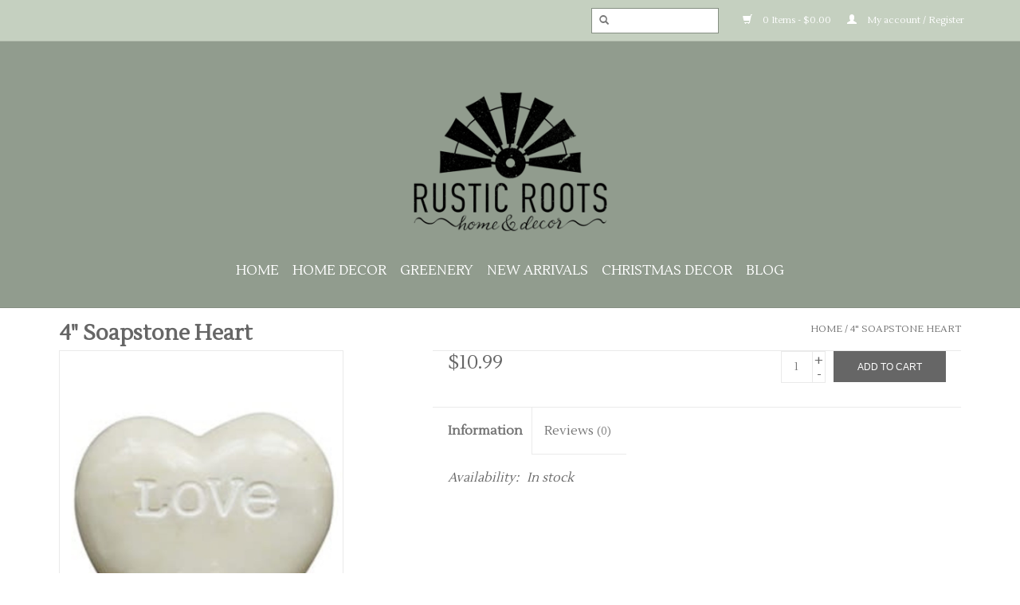

--- FILE ---
content_type: text/html;charset=utf-8
request_url: https://www.rusticrootsil.com/4-soapstone-heart.html
body_size: 5513
content:
<!DOCTYPE html>
<html lang="us">
  <head>
    <meta charset="utf-8"/>
<!-- [START] 'blocks/head.rain' -->
<!--

  (c) 2008-2026 Lightspeed Netherlands B.V.
  http://www.lightspeedhq.com
  Generated: 03-02-2026 @ 05:09:43

-->
<link rel="canonical" href="https://www.rusticrootsil.com/4-soapstone-heart.html"/>
<link rel="alternate" href="https://www.rusticrootsil.com/index.rss" type="application/rss+xml" title="New products"/>
<meta name="robots" content="noodp,noydir"/>
<meta name="google-site-verification" content="Signs"/>
<meta name="google-site-verification" content="Home"/>
<meta name="google-site-verification" content="Decor"/>
<meta name="google-site-verification" content="Wood"/>
<meta name="google-site-verification" content="Crafts"/>
<meta name="google-site-verification" content="Plants"/>
<meta property="og:url" content="https://www.rusticrootsil.com/4-soapstone-heart.html?source=facebook"/>
<meta property="og:site_name" content="Rustic Roots"/>
<meta property="og:title" content="4&quot; Soapstone Heart"/>
<meta property="og:description" content="modern farmhouse home decor,  wood signs, DIY classes"/>
<meta property="og:image" content="https://cdn.shoplightspeed.com/shops/617244/files/29885671/4-soapstone-heart.jpg"/>
<!--[if lt IE 9]>
<script src="https://cdn.shoplightspeed.com/assets/html5shiv.js?2025-02-20"></script>
<![endif]-->
<!-- [END] 'blocks/head.rain' -->
    <title>4&quot; Soapstone Heart - Rustic Roots</title>
    <meta name="description" content="modern farmhouse home decor,  wood signs, DIY classes" />
    <meta name="keywords" content="4&quot;, Soapstone, Heart" />
    <meta http-equiv="X-UA-Compatible" content="IE=edge,chrome=1">
    <meta name="viewport" content="width=device-width, initial-scale=1.0">
    <meta name="apple-mobile-web-app-capable" content="yes">
    <meta name="apple-mobile-web-app-status-bar-style" content="black">
    <meta property="fb:app_id" content="966242223397117"/>

    <link rel="shortcut icon" href="https://cdn.shoplightspeed.com/shops/617244/themes/5627/assets/favicon.ico?20250116144051" type="image/x-icon" />
    <link href='//fonts.googleapis.com/css?family=Lustria:400,300,600' rel='stylesheet' type='text/css'>
    <link href='//fonts.googleapis.com/css?family=Lustria:400,300,600' rel='stylesheet' type='text/css'>
    <link rel="shortcut icon" href="https://cdn.shoplightspeed.com/shops/617244/themes/5627/assets/favicon.ico?20250116144051" type="image/x-icon" /> 
    <link rel="stylesheet" href="https://cdn.shoplightspeed.com/shops/617244/themes/5627/assets/bootstrap.css?20250116144051" />
    <link rel="stylesheet" href="https://cdn.shoplightspeed.com/shops/617244/themes/5627/assets/style.css?20250116144051" />    
    <link rel="stylesheet" href="https://cdn.shoplightspeed.com/shops/617244/themes/5627/assets/settings.css?20250116144051" />  
    <link rel="stylesheet" href="https://cdn.shoplightspeed.com/assets/gui-2-0.css?2025-02-20" />
    <link rel="stylesheet" href="https://cdn.shoplightspeed.com/assets/gui-responsive-2-0.css?2025-02-20" />   
    <link rel="stylesheet" href="https://cdn.shoplightspeed.com/shops/617244/themes/5627/assets/custom.css?20250116144051" />
    
    <script src="https://cdn.shoplightspeed.com/assets/jquery-1-9-1.js?2025-02-20"></script>
    <script src="https://cdn.shoplightspeed.com/assets/jquery-ui-1-10-1.js?2025-02-20"></script>
   
    <script type="text/javascript" src="https://cdn.shoplightspeed.com/shops/617244/themes/5627/assets/global.js?20250116144051"></script>

    <script type="text/javascript" src="https://cdn.shoplightspeed.com/shops/617244/themes/5627/assets/jcarousel.js?20250116144051"></script>
    <script type="text/javascript" src="https://cdn.shoplightspeed.com/assets/gui.js?2025-02-20"></script>
    <script type="text/javascript" src="https://cdn.shoplightspeed.com/assets/gui-responsive-2-0.js?2025-02-20"></script>
    
 
        
    <!--[if lt IE 9]>
    <link rel="stylesheet" href="https://cdn.shoplightspeed.com/shops/617244/themes/5627/assets/style-ie.css?20250116144051" />
    <![endif]-->
  </head>
  <body>
    <header>
      <div class="topnav">
        <div class="container">
                    <div class="right flex-helper">
             <form action="https://www.rusticrootsil.com/search/" method="get" id="formSearch" class="hidden-xs">
              <input type="text" name="q" autocomplete="off"  value=""/>
              <span onclick="$('#formSearch').submit();" title="Search" class="glyphicon glyphicon-search"></span>
            </form>
            <a href="https://www.rusticrootsil.com/cart/" title="Cart" class="cart"> 
              <span class="glyphicon glyphicon-shopping-cart"></span>
              0 Items - $0.00
            </a>
            <a href="https://www.rusticrootsil.com/account/" title="My account" class="my-account">
              <span class="glyphicon glyphicon-user"></span>
                            My account / Register
                          </a>
          </div>
        </div>
      </div>
      <div class="navigation container green-bg">
        <div class="align">
          <ul class="burger">
            <img src="https://cdn.shoplightspeed.com/shops/617244/themes/5627/assets/hamburger.png?20250116144051" width="32" height="32" alt="Menu">
          </ul>

                      <div class="vertical logo">
              <a href="https://www.rusticrootsil.com/" title="Rustic Roots">
                <img src="https://cdn.shoplightspeed.com/shops/617244/themes/5627/assets/logo.png?20250116144051" alt="Rustic Roots" />
              </a>
            </div>
          
          <nav class="nonbounce desktop vertical">
            <form action="https://www.rusticrootsil.com/search/" method="get" id="formSearch" class="hidden-lg hidden-md hidden-sm">
              <input type="text" name="q" autocomplete="off"  value=""/>
              <span onclick="$('#formSearch').submit();" title="Search" class="glyphicon glyphicon-search"></span>
            </form>
         <ul>
          	
</ul>
    
            <ul>
              <li class="item home ">
                <a class="itemLink" href="https://www.rusticrootsil.com/">Home</a> 
              </li>
                                          <li class="item sub">
                <a class="itemLink" href="https://www.rusticrootsil.com/home-decor/" title="Home Decor">Home Decor</a>
                                <span class="glyphicon glyphicon-play"></span>
                <ul class="subnav">
                                    <li class="subitem">
                    <a class="subitemLink" href="https://www.rusticrootsil.com/home-decor/vases/" title="Vases">Vases</a>
                                      </li>
                                    <li class="subitem">
                    <a class="subitemLink" href="https://www.rusticrootsil.com/home-decor/textiles/" title="Textiles">Textiles</a>
                                        <ul class="subnav">
                                            <li class="subitem">
                        <a class="subitemLink" href="https://www.rusticrootsil.com/home-decor/textiles/pillows/" title="Pillows">Pillows</a>
                      </li>
                                            <li class="subitem">
                        <a class="subitemLink" href="https://www.rusticrootsil.com/home-decor/textiles/blankets-throws/" title="Blankets/Throws">Blankets/Throws</a>
                      </li>
                                            <li class="subitem">
                        <a class="subitemLink" href="https://www.rusticrootsil.com/home-decor/textiles/table-runners/" title="Table Runners">Table Runners</a>
                      </li>
                                            <li class="subitem">
                        <a class="subitemLink" href="https://www.rusticrootsil.com/home-decor/textiles/doormats-rugs/" title="Doormats/Rugs">Doormats/Rugs</a>
                      </li>
                                            <li class="subitem">
                        <a class="subitemLink" href="https://www.rusticrootsil.com/home-decor/textiles/towels/" title="Towels">Towels</a>
                      </li>
                                          </ul>
                                      </li>
                                    <li class="subitem">
                    <a class="subitemLink" href="https://www.rusticrootsil.com/home-decor/picture-frames/" title="Picture Frames">Picture Frames</a>
                                      </li>
                                    <li class="subitem">
                    <a class="subitemLink" href="https://www.rusticrootsil.com/home-decor/kitchen/" title="Kitchen">Kitchen</a>
                                      </li>
                                    <li class="subitem">
                    <a class="subitemLink" href="https://www.rusticrootsil.com/home-decor/wall-decor/" title="Wall Decor">Wall Decor</a>
                                      </li>
                                    <li class="subitem">
                    <a class="subitemLink" href="https://www.rusticrootsil.com/home-decor/planters-pots/" title="Planters/Pots">Planters/Pots</a>
                                      </li>
                                    <li class="subitem">
                    <a class="subitemLink" href="https://www.rusticrootsil.com/home-decor/baskets/" title="Baskets">Baskets</a>
                                      </li>
                                    <li class="subitem">
                    <a class="subitemLink" href="https://www.rusticrootsil.com/home-decor/candles-and-candle-sticks-accessorries/" title="Candles and Candle Sticks/accessorries">Candles and Candle Sticks/accessorries</a>
                                      </li>
                                    <li class="subitem">
                    <a class="subitemLink" href="https://www.rusticrootsil.com/home-decor/bathroom-laundry/" title="Bathroom &amp; Laundry">Bathroom &amp; Laundry</a>
                                      </li>
                                    <li class="subitem">
                    <a class="subitemLink" href="https://www.rusticrootsil.com/home-decor/trays-tray-accessories/" title="Trays &amp; Tray Accessories">Trays &amp; Tray Accessories</a>
                                      </li>
                                    <li class="subitem">
                    <a class="subitemLink" href="https://www.rusticrootsil.com/home-decor/shelves/" title="Shelves">Shelves</a>
                                      </li>
                                  </ul>
                              </li>
                            <li class="item sub">
                <a class="itemLink" href="https://www.rusticrootsil.com/greenery/" title="Greenery">Greenery</a>
                                <span class="glyphicon glyphicon-play"></span>
                <ul class="subnav">
                                    <li class="subitem">
                    <a class="subitemLink" href="https://www.rusticrootsil.com/greenery/stems/" title="Stems">Stems</a>
                                        <ul class="subnav">
                                            <li class="subitem">
                        <a class="subitemLink" href="https://www.rusticrootsil.com/greenery/stems/stems/" title="Stems">Stems</a>
                      </li>
                                          </ul>
                                      </li>
                                    <li class="subitem">
                    <a class="subitemLink" href="https://www.rusticrootsil.com/greenery/orbs/" title="Orbs">Orbs</a>
                                      </li>
                                    <li class="subitem">
                    <a class="subitemLink" href="https://www.rusticrootsil.com/greenery/candle-rings-wreaths/" title="Candle rings/wreaths">Candle rings/wreaths</a>
                                      </li>
                                    <li class="subitem">
                    <a class="subitemLink" href="https://www.rusticrootsil.com/greenery/succulents/" title="Succulents">Succulents</a>
                                      </li>
                                  </ul>
                              </li>
                            <li class="item">
                <a class="itemLink" href="https://www.rusticrootsil.com/new-arrivals/" title="New Arrivals">New Arrivals</a>
                              </li>
                            <li class="item sub">
                <a class="itemLink" href="https://www.rusticrootsil.com/christmas-decor/" title="Christmas Decor">Christmas Decor</a>
                                <span class="glyphicon glyphicon-play"></span>
                <ul class="subnav">
                                    <li class="subitem">
                    <a class="subitemLink" href="https://www.rusticrootsil.com/christmas-decor/greenery/" title="Greenery">Greenery</a>
                                      </li>
                                    <li class="subitem">
                    <a class="subitemLink" href="https://www.rusticrootsil.com/christmas-decor/ornaments/" title="Ornaments">Ornaments</a>
                                      </li>
                                    <li class="subitem">
                    <a class="subitemLink" href="https://www.rusticrootsil.com/christmas-decor/textiles/" title="Textiles">Textiles</a>
                                      </li>
                                    <li class="subitem">
                    <a class="subitemLink" href="https://www.rusticrootsil.com/christmas-decor/trees/" title="Trees">Trees</a>
                                      </li>
                                    <li class="subitem">
                    <a class="subitemLink" href="https://www.rusticrootsil.com/christmas-decor/santas/" title="Santas">Santas</a>
                                      </li>
                                  </ul>
                              </li>
                                 
                                          <li class="item sub"><a class="itemLink" href="https://www.rusticrootsil.com/blogs/rustic-roots-blog/" title="Blog">Blog</a>
                <ul class="subnav">
                                    <li class="subitem"><a class="subitemLink" href="https://www.rusticrootsil.com/blogs/rustic-roots-blog/about-me/" title="About me!">About me!</a></li>
                                    <li class="subitem"><a class="subitemLink" href="https://www.rusticrootsil.com/blogs/rustic-roots-blog/blog-post-1/" title="Welcome to my blog!">Welcome to my blog!</a></li>
                                  </ul>
              </li>
                                                      </ul>
            <span class="glyphicon glyphicon-remove"></span>  
          </nav>
        </div>
      </div>
    </header>
    
    <div class="wrapper">
      <div class="container content">
                <div itemscope itemtype="http://schema.org/Product">
  <div class="page-title row">
    <div class="col-sm-6 col-md-6">
    <h1 class="product-page" itemprop="name" content="4&quot; Soapstone Heart">       4&quot; Soapstone Heart </h1> 
      </div>
  <div class="col-sm-6 col-md-6 breadcrumbs text-right">
    <a href="https://www.rusticrootsil.com/" title="Home">Home</a>
    
        / <a href="https://www.rusticrootsil.com/4-soapstone-heart.html">4&quot; Soapstone Heart</a>
      </div>  
</div>
<div class="product-wrap row">
  <div class="product-img col-sm-4 col-md-4">
    <div class="zoombox">
      <div class="images"> 
        <meta itemprop="image" content="https://cdn.shoplightspeed.com/shops/617244/files/29885671/300x250x2/4-soapstone-heart.jpg" />       
                <a class="zoom first" data-image-id="29885671">             
                                  <img src="https://cdn.shoplightspeed.com/shops/617244/files/29885671/800x1024x1/4-soapstone-heart.jpg" alt="4&quot; Soapstone Heart">
                              </a> 
              </div>
      
      <div class="thumbs row">
                <div class="col-xs-3 col-sm-4 col-md-4">
          <a data-image-id="29885671">
                                        <img src="https://cdn.shoplightspeed.com/shops/617244/files/29885671/156x230x1/4-soapstone-heart.jpg" alt="4&quot; Soapstone Heart" title="4&quot; Soapstone Heart"/>
                                    </a>
        </div>
              </div>  
    </div>
  </div>
 
  <div itemprop="offers" itemscope itemtype="http://schema.org/Offer" class="product-info col-sm-8 col-md-7 col-md-offset-1"> 
    <meta itemprop="price" content="10.99" />
    <meta itemprop="priceCurrency" content="USD" /> 
    <meta itemprop="itemCondition" itemtype="http://schema.org/OfferItemCondition" content="http://schema.org/NewCondition"/>
          <meta itemprop="availability" content="http://schema.org/InStock" />
          
    <form action="https://www.rusticrootsil.com/cart/add/60520573/" id=
        "product_configure_form" method="post">
              <input type="hidden" name="bundle_id" id="product_configure_bundle_id" value="">
            <div class="product-price row">
        <div class="price-wrap col-xs-5 col-md-5"> 
                    <span class="price" style="line-height: 30px;">$10.99
             
 
        </div>
        <div class="cart col-xs-7 col-md-7"> 
          <div class="cart">
                        <input type="text" name="quantity" value="1" />
            <div class="change">
              <a href="javascript:;" onclick="updateQuantity('up');" class="up">+</a>
              <a href="javascript:;" onclick="updateQuantity('down');" class="down">-</a>
            </div>
            <a href="javascript:;" onclick="$('#product_configure_form').submit();" class="btn glyphicon glyphicon-shopping-cart" title="Add to cart" >
              <span>Add to cart</span>
            </a>
                      </div>
        </div>
      </div>
    </form>   

    <div class="product-tabs row">
      <div class="tabs">
        <ul>
          <li class="active col-2 information"><a rel="info" href="#">Information</a></li>
                    <li class="col-2 reviews"><a rel="reviews" href="#">Reviews <small>(0)</small></a></li>        </ul>
      </div>                    
      <div class="tabsPages">
        <div class="page info active">
          <table class="details">
                                              <tr class="availability">
              <td>Availability:</td>
              <td><span class="in-stock">In stock</span>
                              </td>
            </tr>
                                    
          </table>
         
          
                    <div class="clearfix"></div>
          
          
          
                    
        </div>
        
        <div class="page reviews">
                              
          <div class="bottom">
            <div class="right">
              <a href="https://www.rusticrootsil.com/account/review/36866584/">Add your review</a>
            </div>
            <span>0</span> stars based on <span>0</span> reviews
          </div>          
        </div>
      </div>
    </div>
  </div>
</div>
<div class="product-actions row">
  <div class="social-media col-xs-12 col-md-4">
    <div class="sharethis-inline-share-buttons"></div>
  </div>
  <div class="col-md-7 col-xs-12 col-md-offset-1 ">
    <div class="tags-actions row">
      <div class="tags col-xs-12 col-md-4">
                      </div>
      <div class="actions col-xs-12 col-md-8 text-right">
        <a href="https://www.rusticrootsil.com/account/wishlistAdd/36866584/?variant_id=60520573" title="Add to wishlist">Add to wishlist</a> / 
        <a href="https://www.rusticrootsil.com/compare/add/60520573/" title="Add to compare">
          Add to compare
        </a> / 
                <a href="#" onclick="window.print(); return false;" title="Print">
          Print
        </a>
      </div>      
    </div>
  </div>    
</div>

   
  
</div>


<script src="https://cdn.shoplightspeed.com/shops/617244/themes/5627/assets/jquery-zoom-min.js?20250116144051" type="text/javascript"></script>
<script type="text/javascript">
function updateQuantity(way){
    var quantity = parseInt($('.cart input').val());

    if (way == 'up'){
        if (quantity < 4){
            quantity++;
        } else {
            quantity = 4;
        }
    } else {
        if (quantity > 1){
            quantity--;
        } else {
            quantity = 1;
        }
    }

    $('.cart input').val(quantity);
}
</script>      </div>
      
      <footer>
        <hr class="full-width" />
        <div class="container">
          <div class="social row">
                        <div class="newsletter col-xs-12 col-sm-7 col-md-7">
              <span class="title">Sign up for our newsletter:</span>
              <form id="formNewsletter" action="https://www.rusticrootsil.com/account/newsletter/" method="post">
                <input type="hidden" name="key" value="e3e5a3d4577e9be4edc3fe71bffe7113" />
                <input type="text" name="email" id="formNewsletterEmail" value="" placeholder="E-mail"/>
                <a class="btn glyphicon glyphicon-send" href="#" onclick="$('#formNewsletter').submit(); return false;" title="Subscribe" ><span>Subscribe</span></a>
              </form>
            </div>
            
                        <div class="social-media col-xs-12 col-md-12  col-sm-5 col-md-5 text-right">
              <div class="inline-block relative">
                <a href="https://www.facebook.com/RusticRoots2015" class="social-icon facebook" target="_blank"></a>                                                <a href="https://nl.pinterest.com/rusticrootsIL" class="social-icon pinterest" target="_blank"></a>                                                <a href="https://www.instagram.com/rusticrootsil" class="social-icon instagram" target="_blank" title="Instagram Rustic Roots"></a>                
                              </div>
            </div>
                      </div>
          <hr class="full-width" />
          <div class="links row">
            <div class="col-xs-12 col-sm-3 col-md-3">
                <label class="collapse" for="_1">
                  <strong>Customer service</strong>
                  <span class="glyphicon glyphicon-chevron-down hidden-sm hidden-md hidden-lg"></span></label>
                    <input class="collapse_input hidden-md hidden-lg hidden-sm" id="_1" type="checkbox">
                    <div class="list">
  
                  <ul class="no-underline no-list-style">
                                                <li><a href="https://www.rusticrootsil.com/service/general-terms-conditions/" title="General terms &amp; conditions" >General terms &amp; conditions</a>
                        </li>
                                                <li><a href="https://www.rusticrootsil.com/service/privacy-policy/" title="Privacy policy" >Privacy policy</a>
                        </li>
                                                <li><a href="https://www.rusticrootsil.com/service/payment-methods/" title="Payment methods" >Payment methods</a>
                        </li>
                                                <li><a href="https://www.rusticrootsil.com/service/shipping-returns/" title="Shipping/Return Policy" >Shipping/Return Policy</a>
                        </li>
                                                <li><a href="https://www.rusticrootsil.com/sitemap/" title="Sitemap" >Sitemap</a>
                        </li>
                                            </ul>
                  </div> 
             
            </div>     
       
            
            <div class="col-xs-12 col-sm-3 col-md-3">
          <label class="collapse" for="_2">
                  <strong>Products</strong>
                  <span class="glyphicon glyphicon-chevron-down hidden-sm hidden-md hidden-lg"></span></label>
                    <input class="collapse_input hidden-md hidden-lg hidden-sm" id="_2" type="checkbox">
                    <div class="list">
              <ul>
                <li><a href="https://www.rusticrootsil.com/collection/" title="All products">All products</a></li>
                <li><a href="https://www.rusticrootsil.com/collection/?sort=newest" title="New products">New products</a></li>
                <li><a href="https://www.rusticrootsil.com/collection/offers/" title="Offers">Offers</a></li>
                                <li><a href="https://www.rusticrootsil.com/tags/" title="Tags">Tags</a></li>                <li><a href="https://www.rusticrootsil.com/index.rss" title="RSS feed">RSS feed</a></li>
              </ul>
            </div>
            </div>
            
            <div class="col-xs-12 col-sm-3 col-md-3">
              <label class="collapse" for="_3">
                  <strong>
                                My account
                              </strong>
                  <span class="glyphicon glyphicon-chevron-down hidden-sm hidden-md hidden-lg"></span></label>
                    <input class="collapse_input hidden-md hidden-lg hidden-sm" id="_3" type="checkbox">
                    <div class="list">
            
           
              <ul>
                                <li><a href="https://www.rusticrootsil.com/account/" title="Register">Register</a></li>
                                <li><a href="https://www.rusticrootsil.com/account/orders/" title="My orders">My orders</a></li>
                                <li><a href="https://www.rusticrootsil.com/account/tickets/" title="My tickets">My tickets</a></li>
                                <li><a href="https://www.rusticrootsil.com/account/wishlist/" title="My wishlist">My wishlist</a></li>
                              </ul>
            </div>
            </div>
            <div class="col-xs-12 col-sm-3 col-md-3">
                 <label class="collapse" for="_4">
                  <strong>Rustic Roots </strong>
                  <span class="glyphicon glyphicon-chevron-down hidden-sm hidden-md hidden-lg"></span></label>
                    <input class="collapse_input hidden-md hidden-lg hidden-sm" id="_4" type="checkbox">
                    <div class="list">
              
              
              
              <span class="contact-description">Modern Farmhouse Home Decor Shop</span>                            <div class="contact">
                <span class="glyphicon glyphicon-earphone"></span>
                8156228420
              </div>
                                          <div class="contact">
                <span class="glyphicon glyphicon-envelope"></span>
                <a href="/cdn-cgi/l/email-protection#e99b9c9a9d808a9b86869d9a8085a981869d84888085c78a8684" title="Email"><span class="__cf_email__" data-cfemail="6b191e181f02081904041f1802072b03041f060a020745080406">[email&#160;protected]</span></a>
              </div>
                            </div>
              
                                                      </div>
          </div>
          <hr class="full-width" />
        </div>
        <div class="copyright-payment">
          <div class="container">
            <div class="row">
              <div class="copyright col-md-6">
                © Copyright 2026 Rustic Roots 
                                - Powered by
                                <a href="http://www.lightspeedhq.com" title="Lightspeed" target="_blank">Lightspeed</a>
                                                              </div>
              <div class="payments col-md-6 text-right">
                                <a href="https://www.rusticrootsil.com/service/payment-methods/" title="Payment methods">
                  <img src="https://cdn.shoplightspeed.com/assets/icon-payment-creditcard.png?2025-02-20" alt="Credit Card" />
                </a>
                              </div>
            </div>
          </div>
        </div>
      </footer>
    </div>
    <!-- [START] 'blocks/body.rain' -->
<script data-cfasync="false" src="/cdn-cgi/scripts/5c5dd728/cloudflare-static/email-decode.min.js"></script><script>
(function () {
  var s = document.createElement('script');
  s.type = 'text/javascript';
  s.async = true;
  s.src = 'https://www.rusticrootsil.com/services/stats/pageview.js?product=36866584&hash=60e4';
  ( document.getElementsByTagName('head')[0] || document.getElementsByTagName('body')[0] ).appendChild(s);
})();
</script>
<!-- [END] 'blocks/body.rain' -->
    <script async defer data-pin-hover="true" src="//assets.pinterest.com/js/pinit.js"></script>
<!-- SnapWidget -->
<script src="https://snapwidget.com/js/snapwidget.js"></script>
  <script>(function(){function c(){var b=a.contentDocument||a.contentWindow.document;if(b){var d=b.createElement('script');d.innerHTML="window.__CF$cv$params={r:'9c7f6af3d9142a9c',t:'MTc3MDA5NTM4My4wMDAwMDA='};var a=document.createElement('script');a.nonce='';a.src='/cdn-cgi/challenge-platform/scripts/jsd/main.js';document.getElementsByTagName('head')[0].appendChild(a);";b.getElementsByTagName('head')[0].appendChild(d)}}if(document.body){var a=document.createElement('iframe');a.height=1;a.width=1;a.style.position='absolute';a.style.top=0;a.style.left=0;a.style.border='none';a.style.visibility='hidden';document.body.appendChild(a);if('loading'!==document.readyState)c();else if(window.addEventListener)document.addEventListener('DOMContentLoaded',c);else{var e=document.onreadystatechange||function(){};document.onreadystatechange=function(b){e(b);'loading'!==document.readyState&&(document.onreadystatechange=e,c())}}}})();</script><script defer src="https://static.cloudflareinsights.com/beacon.min.js/vcd15cbe7772f49c399c6a5babf22c1241717689176015" integrity="sha512-ZpsOmlRQV6y907TI0dKBHq9Md29nnaEIPlkf84rnaERnq6zvWvPUqr2ft8M1aS28oN72PdrCzSjY4U6VaAw1EQ==" data-cf-beacon='{"rayId":"9c7f6af3d9142a9c","version":"2025.9.1","serverTiming":{"name":{"cfExtPri":true,"cfEdge":true,"cfOrigin":true,"cfL4":true,"cfSpeedBrain":true,"cfCacheStatus":true}},"token":"8247b6569c994ee1a1084456a4403cc9","b":1}' crossorigin="anonymous"></script>
</body>
</html>

--- FILE ---
content_type: text/javascript;charset=utf-8
request_url: https://www.rusticrootsil.com/services/stats/pageview.js?product=36866584&hash=60e4
body_size: -435
content:
// SEOshop 03-02-2026 05:09:44